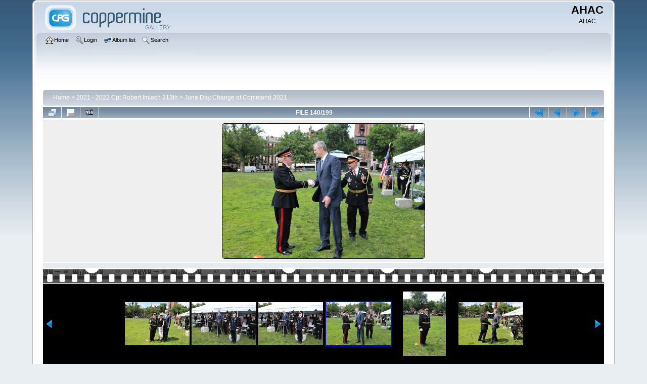

--- FILE ---
content_type: text/html; charset=utf-8
request_url: http://ahac.us.com/cpg15x/displayimage.php?album=327&pid=48778
body_size: 19695
content:
<!DOCTYPE html PUBLIC "-//W3C//DTD XHTML 1.0 Transitional//EN" "http://www.w3.org/TR/xhtml1/DTD/xhtml1-transitional.dtd">

<html xmlns="http://www.w3.org/1999/xhtml" xml:lang="en" lang="en" dir="ltr">
<head>
<meta http-equiv="Content-Type" content="text/html; charset=utf-8" />
<meta http-equiv="Pragma" content="no-cache" />
<title>June Day Change of Command 2021 - BHJD21 278 - AHAC</title>
<link rel="start" href="displayimage.php?album=327&amp;pid=48640" title="Return to start" />
<link rel="prev" href="displayimage.php?album=327&amp;pid=48777#top_display_media" title="See previous file" />
<link rel="last" href="displayimage.php?album=327&amp;pid=48837" title="Skip to end" />
<link rel="next" href="displayimage.php?album=327&amp;pid=48779#top_display_media" title="See next file"/>
<link rel="up" href="thumbnails.php?album=327&amp;page=7" title="Return to the thumbnail page"/>

<link rel="stylesheet" href="css/coppermine.css" type="text/css" />
<link rel="stylesheet" href="themes/curve/style.css" type="text/css" />
<link rel="shortcut icon" href="favicon.ico" />
<script type="text/javascript">
/* <![CDATA[ */
    var js_vars = {"site_url":"https:\/\/www.1638fund.us\/cpg15x","debug":false,"icon_dir":"images\/icons\/","lang_close":"Close","icon_close_path":"images\/icons\/close.png","cookies_allowed":true,"position":"139","album":327,"cat":false,"count":200,"buttons":{"pic_info_title":"Display\/hide file information","pic_info_btn":"","slideshow_tgt":"displayimage.php?album=327&amp;pid=48778&amp;slideshow=5000#top_display_media","slideshow_title":"Slideshow","slideshow_btn":"","loc":""},"stars_amount":"5","lang_rate_pic":"Rollover to rate this picture","rating":0,"theme_dir":"","can_vote":"true","form_token":"030054e49ab3263c1ae2416bd373bf25","timestamp":1769175902,"thumb_width":"128","thumb_use":"any","max_item":7,"picture_id":"48778"};
/* ]]> */
</script>
<script type="text/javascript" src="js/jquery-1.12.4.js"></script>
<script type="text/javascript" src="js/jquery-migrate-1.4.1.js"></script>
<script type="text/javascript" src="js/scripts.js"></script>
<script type="text/javascript" src="js/jquery.greybox.js"></script>
<script type="text/javascript" src="js/jquery.elastic.js"></script>
<script type="text/javascript" src="js/displayimage.js"></script>

</head>
<body>
    
    <div id="cpg_logo_block_outer">
        <div class="cpg_logo_block_inner">
            <div id="cpg_logo_block_logo">
                <a href="index.php">
                    <img src="themes/curve/images/coppermine-logo.png" border="0" width="260" height="60" alt="" />
                </a>
            </div>
            <div id="cpg_logo_block_name">
                <h1>AHAC</h1>
                <h3>AHAC</h3>
            </div>
            <div class="clearer"></div>
        </div>
    </div>
    <div id="cpg_header_block_outer">
        <div class="cpg_header_block_inner">
            <div id="main_menu">
                    <ul class="dropmenu">
          
                        <!-- BEGIN home -->
                        <li>
                            <a href="index.php" title="Go to the home page" class="firstlevel" ><span class="firstlevel"><img src="images/icons/home.png" border="0" alt="" width="16" height="16" class="icon" />Home</span></a>
                            
                        </li>
                        <!-- END home -->
                        
                        
                        
                        <!-- BEGIN login -->
                        <li>
                            <a href="login.php?referer=displayimage.php%3Falbum%3D327%26pid%3D48778" title="Log me in"  class="firstlevel" ><span class="firstlevel"><img src="images/icons/login.png" border="0" alt="" width="16" height="16" class="icon" />Login</span></a>
                        </li>
                        <!-- END login -->
                        
</ul>
                    <ul class="dropmenu">
          
                        
                        <!-- BEGIN album_list -->
                        <li>
                            <a href="index.php?cat=25" title="Go to the album list" class="firstlevel" ><span class="firstlevel"><img src="images/icons/alb_mgr.png" border="0" alt="" width="16" height="16" class="icon" />Album list</span></a>
                            <ul>
                                <!-- BEGIN lastup -->
                                <li>
                                    <a href="thumbnails.php?album=lastup&amp;cat=-327" title="Show most recent uploads" rel="nofollow"><span><img src="images/icons/last_uploads.png" border="0" alt="" width="16" height="16" class="icon" />Last uploads</span></a>
                                </li>
                                <!-- END lastup -->
                                <!-- BEGIN lastcom -->
                                <li>
                                    <a href="thumbnails.php?album=lastcom&amp;cat=-327" title="Show most recent comments" rel="nofollow"><span><img src="images/icons/comment.png" border="0" alt="" width="16" height="16" class="icon" />Last comments</span></a>
                                </li>
                                <!-- END lastcom -->
                                <!-- BEGIN topn -->
                                <li>
                                    <a href="thumbnails.php?album=topn&amp;cat=-327" title="Show most viewed items" rel="nofollow"><span><img src="images/icons/most_viewed.png" border="0" alt="" width="16" height="16" class="icon" />Most viewed</span></a>
                                </li>
                                <!-- END topn -->
                                <!-- BEGIN toprated -->
                                <li>
                                    <a href="thumbnails.php?album=toprated&amp;cat=-327" title="Show top rated items" rel="nofollow"><span><img src="images/icons/top_rated.png" border="0" alt="" width="16" height="16" class="icon" />Top rated</span></a>
                                </li>
                                <!-- END toprated -->
                                <!-- BEGIN favpics -->
                                <li>
                                    <a href="thumbnails.php?album=favpics" title="Go to my favorites" rel="nofollow"><span><img src="images/icons/favorites.png" border="0" alt="" width="16" height="16" class="icon" />My Favorites</span></a>
                                </li>
                                <!-- END favpics -->
                            </ul>
                        </li>
                        <!-- END album_list -->
                        <!-- BEGIN search -->
                        <li>
                            <a href="search.php" title="Search the gallery"  class="firstlevel" ><span class="firstlevel"><img src="images/icons/search.png" border="0" alt="" width="16" height="16" class="icon" />Search</span></a>
                        </li>
                        <!-- END search -->
</ul>
                    
            </div><!-- Begin IE7 support --><img src="images/spacer.gif" class="menuheight" alt="" /><!-- End IE7 support -->
            <div class="clearer"></div>
            
        </div>
    </div>
    <div id="cpg_main_block_outer">
        <div class="cpg_main_block_inner">
            
<!-- Start standard table -->
<table align="center" width="100%" cellspacing="1" cellpadding="0" class="maintable ">

        <tr>
            <td colspan="3" align="left">
                <div class="cpg_starttable_outer">
                    <div class="cpg_starttable_inner">
                        <table width="100%" cellpadding="0" cellspacing="0" border="0">
                            <tr>
                                <td class="statlink">
                                    <a href="index.php">Home</a> > <a href="index.php?cat=25">2021 - 2022 Cpt Robert Imlach 313th</a> > <a href="thumbnails.php?album=327">June Day Change of Command 2021</a>
                                </td>
                                <td class="statlink">
                                    <img src="images/spacer.gif" width="1" height="25" border="0" alt="" />
                                </td>
                            </tr>
                        </table>
                    </div>
                </div>
            </td>
        </tr>
</table>
<!-- End standard table -->
<a name="top_display_media"></a>
<!-- Start standard table -->
<table align="center" width="100%" cellspacing="1" cellpadding="0" class="maintable ">

        <tr>
                <td align="center" valign="middle" class="navmenu" width="48"><a href="thumbnails.php?album=327&amp;page=7" class="navmenu_pic" title="Return to the thumbnail page"><img src="images/navbar/thumbnails.png" align="middle" border="0" alt="Return to the thumbnail page" /></a></td>
<!-- BEGIN pic_info_button -->
                <!-- button will be added by displayimage.js -->
                <td id="pic_info_button" align="center" valign="middle" class="navmenu" width="48"></td>
<!-- END pic_info_button -->
<!-- BEGIN slideshow_button -->
                <!-- button will be added by displayimage.js -->
                <td id="slideshow_button" align="center" valign="middle" class="navmenu" width="48"></td>
<!-- END slideshow_button -->
                <td align="center" valign="middle" class="navmenu" width="100%">FILE 140/199</td>


<!-- BEGIN nav_start -->
                <td align="center" valign="middle" class="navmenu" width="48"><a href="displayimage.php?album=327&amp;pid=48640#top_display_media" class="navmenu_pic" title="Return to start"><img src="images/navbar/start.png" border="0" align="middle" alt="Return to start" /></a></td>
<!-- END nav_start -->
<!-- BEGIN nav_prev -->
                <td align="center" valign="middle" class="navmenu" width="48"><a href="displayimage.php?album=327&amp;pid=48777#top_display_media" class="navmenu_pic" title="See previous file"><img src="images/navbar/prev.png" border="0" align="middle" alt="See previous file" /></a></td>
<!-- END nav_prev -->
<!-- BEGIN nav_next -->
                <td align="center" valign="middle" class="navmenu" width="48"><a href="displayimage.php?album=327&amp;pid=48779#top_display_media" class="navmenu_pic" title="See next file"><img src="images/navbar/next.png" border="0" align="middle" alt="See next file" /></a></td>
<!-- END nav_next -->
<!-- BEGIN nav_end -->
                <td align="center" valign="middle" class="navmenu" width="48"><a href="displayimage.php?album=327&amp;pid=48837#top_display_media" class="navmenu_pic" title="Skip to end"><img src="images/navbar/end.png" border="0" align="middle" alt="Skip to end" /></a></td>
<!-- END nav_end -->

        </tr>
</table>
<!-- End standard table -->

<!-- Start standard table -->
<table align="center" width="100%" cellspacing="1" cellpadding="0" class="maintable ">
        <tr>
                <td align="center" class="display_media" nowrap="nowrap">
                        <table width="100%" cellspacing="2" cellpadding="0">
                                <tr>
                                        <td align="center" style="{SLIDESHOW_STYLE}">
                                                <a href="javascript:;" onclick="MM_openBrWindow('displayimage.php?pid=48778&amp;fullsize=1','128805266869737b5e0881f','scrollbars=no,toolbar=no,status=no,resizable=yes,width=2053,height=1368')"><img src="albums/RI%202021%20June%20Day%20Change%20of%20Command/normal_BHJD21_278.jpg"  class="image" border="0" alt="BHJD21_278.jpg" title="Click to view full size image
==============
BHJD21_278.jpg" /><br /></a>

                                        </td>
                                </tr>
                        </table>
                </td>
            </tr>
            <tr>
                <td>
                        <table width="100%" cellspacing="2" cellpadding="0" class="tableb tableb_alternate">
                                        <tr>
                                                <td align="center">
                                                        
                                                </td>
                                        </tr>
                        </table>



                </td>
        </tr>
</table>
<!-- End standard table -->
<div id="filmstrip">
<!-- Start standard table -->
<table align="center" width="100%" cellspacing="1" cellpadding="0" class="maintable ">

        <tr>
          <td style="background-image: url(themes/curve/images/tile1.gif);background-repeat:repeat-x;"><img src="images/spacer.gif" width="1" height="28" alt="" border="0" /></td>
        </tr>
        <tr>
          <td valign="bottom" class="thumbnails filmstrip_background" align="center" style="{THUMB_TD_STYLE}">
            <table width="100%" cellspacing="0" cellpadding="0" border="0">
                <tr>
                   <td width="50%" class="prev_strip"></td>
                     <td valign="bottom"  style="{THUMB_TD_STYLE}">
                       <div id="film" style="width:792px; position:relative;"><table class="tape" ><tr>
                <td align="center" class="thumb" >
                  <a href="displayimage.php?album=327&amp;pid=48775#top_display_media" class="thumbLink" style="width:128px; float: left"><img src="albums/RI%202021%20June%20Day%20Change%20of%20Command/thumb_BHJD21_274.jpg" class="strip_image" border="0" alt="BHJD21_274.jpg" title="Filename=BHJD21_274.jpg
Filesize=605KiB
Dimensions=2048x1365
Date added=Jul 02, 2021" /></a>
                </td>

                <td align="center" class="thumb" >
                  <a href="displayimage.php?album=327&amp;pid=48776#top_display_media" class="thumbLink" style="width:128px; float: left"><img src="albums/RI%202021%20June%20Day%20Change%20of%20Command/thumb_BHJD21_275.jpg" class="strip_image" border="0" alt="BHJD21_275.jpg" title="Filename=BHJD21_275.jpg
Filesize=482KiB
Dimensions=2048x1365
Date added=Jul 02, 2021" /></a>
                </td>

                <td align="center" class="thumb" >
                  <a href="displayimage.php?album=327&amp;pid=48777#top_display_media" class="thumbLink" style="width:128px; float: left"><img src="albums/RI%202021%20June%20Day%20Change%20of%20Command/thumb_BHJD21_276.jpg" class="strip_image" border="0" alt="BHJD21_276.jpg" title="Filename=BHJD21_276.jpg
Filesize=520KiB
Dimensions=2048x1365
Date added=Jul 02, 2021" /></a>
                </td>

                <td align="center" class="thumb" >
                  <a href="displayimage.php?album=327&amp;pid=48778#top_display_media" class="thumbLink" style="width:128px; float: left"><img src="albums/RI%202021%20June%20Day%20Change%20of%20Command/thumb_BHJD21_278.jpg" class="strip_image middlethumb" border="0" alt="BHJD21_278.jpg" title="Filename=BHJD21_278.jpg
Filesize=538KiB
Dimensions=2048x1365
Date added=Jul 02, 2021" /></a>
                </td>

                <td align="center" class="thumb" >
                  <a href="displayimage.php?album=327&amp;pid=48779#top_display_media" class="thumbLink" style="width:128px; float: left"><img src="albums/RI%202021%20June%20Day%20Change%20of%20Command/thumb_BHJD21_279.jpg" class="strip_image" border="0" alt="BHJD21_279.jpg" title="Filename=BHJD21_279.jpg
Filesize=595KiB
Dimensions=1365x2048
Date added=Jul 02, 2021" /></a>
                </td>

                <td align="center" class="thumb" >
                  <a href="displayimage.php?album=327&amp;pid=48780#top_display_media" class="thumbLink" style="width:128px; float: left"><img src="albums/RI%202021%20June%20Day%20Change%20of%20Command/thumb_BHJD21_280.jpg" class="strip_image" border="0" alt="BHJD21_280.jpg" title="Filename=BHJD21_280.jpg
Filesize=588KiB
Dimensions=2048x1365
Date added=Jul 02, 2021" /></a>
                </td>

                <td align="center" class="thumb" >
                  <a href="displayimage.php?album=327&amp;pid=48781#top_display_media" class="thumbLink" style="width:128px; float: left"><img src="albums/RI%202021%20June%20Day%20Change%20of%20Command/thumb_BHJD21_281.jpg" class="strip_image" border="0" alt="BHJD21_281.jpg" title="Filename=BHJD21_281.jpg
Filesize=482KiB
Dimensions=2048x1365
Date added=Jul 02, 2021" /></a>
                </td>
</tr></table></div>
                     </td>
                   <td width="50%" align="right" class="next_strip"></td>
                </tr>
            </table>
          </td>
        </tr>
        <tr>
         <td style="background-image: url(themes/curve/images/tile2.gif);background-repeat:repeat-x;"><img src="images/spacer.gif" width="1" height="28" alt="" border="0" /></td>
        </tr>


</table>
<!-- End standard table -->
</div><table align="center" width="100%" cellspacing="1" cellpadding="0" class="maintable">
    <tr>
        <td colspan="6" class="tableh2" id="voting_title"><strong>Rate this file </strong> (No vote yet)</td>
    </tr>
    <tr id="rating_stars">
        <td class="tableb" id="star_rating"></td>
    </tr>
    <tr class="noscript">
      <td class="tableb" colspan="6" align="center">
        <noscript>
           Javascript must be enabled in order to vote
        </noscript>
      </td>
    </tr>
</table>
<div id="picinfo" style="display: none;">

<!-- Start standard table -->
<table align="center" width="100%" cellspacing="1" cellpadding="0" class="maintable ">
        <tr><td colspan="2" class="tableh2">File information</td></tr>
        <tr><td class="tableb tableb_alternate" valign="top" >Filename:</td><td class="tableb tableb_alternate">BHJD21_278.jpg</td></tr>
        <tr><td class="tableb tableb_alternate" valign="top" >Album name:</td><td class="tableb tableb_alternate"><span class="alblink"><a href="profile.php?uid=1">admin</a> / <a href="thumbnails.php?album=327">June Day Change of Command 2021</a></span></td></tr>
        <tr><td class="tableb tableb_alternate" valign="top" >Filesize:</td><td class="tableb tableb_alternate"><span dir="ltr">538&nbsp;KiB</span></td></tr>
        <tr><td class="tableb tableb_alternate" valign="top" >Date added:</td><td class="tableb tableb_alternate">Jul 02, 2021</td></tr>
        <tr><td class="tableb tableb_alternate" valign="top" >Dimensions:</td><td class="tableb tableb_alternate">2048 x 1365 pixels</td></tr>
        <tr><td class="tableb tableb_alternate" valign="top" >Displayed:</td><td class="tableb tableb_alternate">167 times</td></tr>
        <tr><td class="tableb tableb_alternate" valign="top" >URL:</td><td class="tableb tableb_alternate"><a href="https://www.1638fund.us/cpg15x/displayimage.php?pid=48778" >https://www.1638fund.us/cpg15x/displayimage.php?pid=48778</a></td></tr>
        <tr><td class="tableb tableb_alternate" valign="top" >Favorites:</td><td class="tableb tableb_alternate"><a href="addfav.php?pid=48778&amp;referer=displayimage.php%3Falbum%3D327%26pid%3D48778" >Add to Favorites</a></td></tr>
</table>
<!-- End standard table -->
</div>
<a name="comments_top"></a><div id="comments">
</div>

            <br /> <!-- workaround for issue 64492 - do not remove the line break! -->
        </div>
    </div>
    <div id="cpg_footer_block_outer">
        <div class="cpg_footer_block_inner">
            
            
<div class="footer" align="center" style="padding:10px;display:block;visibility:visible; font-family: Verdana,Arial,sans-serif;">Powered by <a href="http://coppermine-gallery.net/" title="Coppermine Photo Gallery" rel="external">Coppermine Photo Gallery</a></div>
        </div>
    </div>
<!--Coppermine Photo Gallery 1.6.26 (stable)-->
</body>
</html>